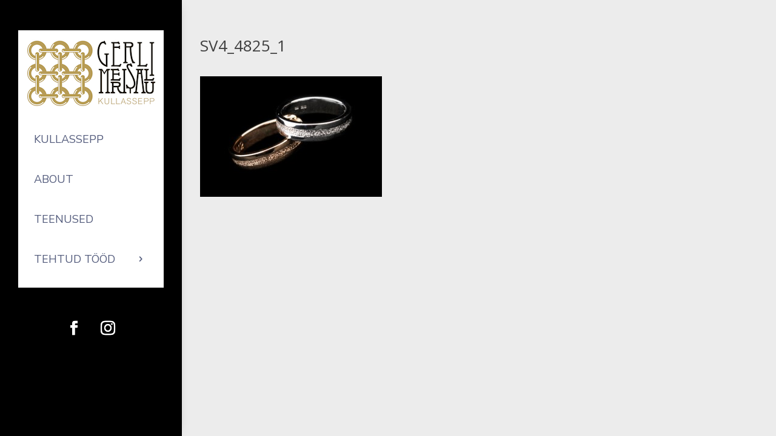

--- FILE ---
content_type: text/html; charset=utf-8
request_url: https://www.google.com/recaptcha/api2/anchor?ar=1&k=6LfA4osUAAAAAKBmCtGF1flNNfjn8Yqd4qanbVIk&co=aHR0cHM6Ly9nZXJsaW1lcmlzYWx1LmVlOjQ0Mw..&hl=en&v=N67nZn4AqZkNcbeMu4prBgzg&size=invisible&anchor-ms=20000&execute-ms=30000&cb=nnono34abrsn
body_size: 48839
content:
<!DOCTYPE HTML><html dir="ltr" lang="en"><head><meta http-equiv="Content-Type" content="text/html; charset=UTF-8">
<meta http-equiv="X-UA-Compatible" content="IE=edge">
<title>reCAPTCHA</title>
<style type="text/css">
/* cyrillic-ext */
@font-face {
  font-family: 'Roboto';
  font-style: normal;
  font-weight: 400;
  font-stretch: 100%;
  src: url(//fonts.gstatic.com/s/roboto/v48/KFO7CnqEu92Fr1ME7kSn66aGLdTylUAMa3GUBHMdazTgWw.woff2) format('woff2');
  unicode-range: U+0460-052F, U+1C80-1C8A, U+20B4, U+2DE0-2DFF, U+A640-A69F, U+FE2E-FE2F;
}
/* cyrillic */
@font-face {
  font-family: 'Roboto';
  font-style: normal;
  font-weight: 400;
  font-stretch: 100%;
  src: url(//fonts.gstatic.com/s/roboto/v48/KFO7CnqEu92Fr1ME7kSn66aGLdTylUAMa3iUBHMdazTgWw.woff2) format('woff2');
  unicode-range: U+0301, U+0400-045F, U+0490-0491, U+04B0-04B1, U+2116;
}
/* greek-ext */
@font-face {
  font-family: 'Roboto';
  font-style: normal;
  font-weight: 400;
  font-stretch: 100%;
  src: url(//fonts.gstatic.com/s/roboto/v48/KFO7CnqEu92Fr1ME7kSn66aGLdTylUAMa3CUBHMdazTgWw.woff2) format('woff2');
  unicode-range: U+1F00-1FFF;
}
/* greek */
@font-face {
  font-family: 'Roboto';
  font-style: normal;
  font-weight: 400;
  font-stretch: 100%;
  src: url(//fonts.gstatic.com/s/roboto/v48/KFO7CnqEu92Fr1ME7kSn66aGLdTylUAMa3-UBHMdazTgWw.woff2) format('woff2');
  unicode-range: U+0370-0377, U+037A-037F, U+0384-038A, U+038C, U+038E-03A1, U+03A3-03FF;
}
/* math */
@font-face {
  font-family: 'Roboto';
  font-style: normal;
  font-weight: 400;
  font-stretch: 100%;
  src: url(//fonts.gstatic.com/s/roboto/v48/KFO7CnqEu92Fr1ME7kSn66aGLdTylUAMawCUBHMdazTgWw.woff2) format('woff2');
  unicode-range: U+0302-0303, U+0305, U+0307-0308, U+0310, U+0312, U+0315, U+031A, U+0326-0327, U+032C, U+032F-0330, U+0332-0333, U+0338, U+033A, U+0346, U+034D, U+0391-03A1, U+03A3-03A9, U+03B1-03C9, U+03D1, U+03D5-03D6, U+03F0-03F1, U+03F4-03F5, U+2016-2017, U+2034-2038, U+203C, U+2040, U+2043, U+2047, U+2050, U+2057, U+205F, U+2070-2071, U+2074-208E, U+2090-209C, U+20D0-20DC, U+20E1, U+20E5-20EF, U+2100-2112, U+2114-2115, U+2117-2121, U+2123-214F, U+2190, U+2192, U+2194-21AE, U+21B0-21E5, U+21F1-21F2, U+21F4-2211, U+2213-2214, U+2216-22FF, U+2308-230B, U+2310, U+2319, U+231C-2321, U+2336-237A, U+237C, U+2395, U+239B-23B7, U+23D0, U+23DC-23E1, U+2474-2475, U+25AF, U+25B3, U+25B7, U+25BD, U+25C1, U+25CA, U+25CC, U+25FB, U+266D-266F, U+27C0-27FF, U+2900-2AFF, U+2B0E-2B11, U+2B30-2B4C, U+2BFE, U+3030, U+FF5B, U+FF5D, U+1D400-1D7FF, U+1EE00-1EEFF;
}
/* symbols */
@font-face {
  font-family: 'Roboto';
  font-style: normal;
  font-weight: 400;
  font-stretch: 100%;
  src: url(//fonts.gstatic.com/s/roboto/v48/KFO7CnqEu92Fr1ME7kSn66aGLdTylUAMaxKUBHMdazTgWw.woff2) format('woff2');
  unicode-range: U+0001-000C, U+000E-001F, U+007F-009F, U+20DD-20E0, U+20E2-20E4, U+2150-218F, U+2190, U+2192, U+2194-2199, U+21AF, U+21E6-21F0, U+21F3, U+2218-2219, U+2299, U+22C4-22C6, U+2300-243F, U+2440-244A, U+2460-24FF, U+25A0-27BF, U+2800-28FF, U+2921-2922, U+2981, U+29BF, U+29EB, U+2B00-2BFF, U+4DC0-4DFF, U+FFF9-FFFB, U+10140-1018E, U+10190-1019C, U+101A0, U+101D0-101FD, U+102E0-102FB, U+10E60-10E7E, U+1D2C0-1D2D3, U+1D2E0-1D37F, U+1F000-1F0FF, U+1F100-1F1AD, U+1F1E6-1F1FF, U+1F30D-1F30F, U+1F315, U+1F31C, U+1F31E, U+1F320-1F32C, U+1F336, U+1F378, U+1F37D, U+1F382, U+1F393-1F39F, U+1F3A7-1F3A8, U+1F3AC-1F3AF, U+1F3C2, U+1F3C4-1F3C6, U+1F3CA-1F3CE, U+1F3D4-1F3E0, U+1F3ED, U+1F3F1-1F3F3, U+1F3F5-1F3F7, U+1F408, U+1F415, U+1F41F, U+1F426, U+1F43F, U+1F441-1F442, U+1F444, U+1F446-1F449, U+1F44C-1F44E, U+1F453, U+1F46A, U+1F47D, U+1F4A3, U+1F4B0, U+1F4B3, U+1F4B9, U+1F4BB, U+1F4BF, U+1F4C8-1F4CB, U+1F4D6, U+1F4DA, U+1F4DF, U+1F4E3-1F4E6, U+1F4EA-1F4ED, U+1F4F7, U+1F4F9-1F4FB, U+1F4FD-1F4FE, U+1F503, U+1F507-1F50B, U+1F50D, U+1F512-1F513, U+1F53E-1F54A, U+1F54F-1F5FA, U+1F610, U+1F650-1F67F, U+1F687, U+1F68D, U+1F691, U+1F694, U+1F698, U+1F6AD, U+1F6B2, U+1F6B9-1F6BA, U+1F6BC, U+1F6C6-1F6CF, U+1F6D3-1F6D7, U+1F6E0-1F6EA, U+1F6F0-1F6F3, U+1F6F7-1F6FC, U+1F700-1F7FF, U+1F800-1F80B, U+1F810-1F847, U+1F850-1F859, U+1F860-1F887, U+1F890-1F8AD, U+1F8B0-1F8BB, U+1F8C0-1F8C1, U+1F900-1F90B, U+1F93B, U+1F946, U+1F984, U+1F996, U+1F9E9, U+1FA00-1FA6F, U+1FA70-1FA7C, U+1FA80-1FA89, U+1FA8F-1FAC6, U+1FACE-1FADC, U+1FADF-1FAE9, U+1FAF0-1FAF8, U+1FB00-1FBFF;
}
/* vietnamese */
@font-face {
  font-family: 'Roboto';
  font-style: normal;
  font-weight: 400;
  font-stretch: 100%;
  src: url(//fonts.gstatic.com/s/roboto/v48/KFO7CnqEu92Fr1ME7kSn66aGLdTylUAMa3OUBHMdazTgWw.woff2) format('woff2');
  unicode-range: U+0102-0103, U+0110-0111, U+0128-0129, U+0168-0169, U+01A0-01A1, U+01AF-01B0, U+0300-0301, U+0303-0304, U+0308-0309, U+0323, U+0329, U+1EA0-1EF9, U+20AB;
}
/* latin-ext */
@font-face {
  font-family: 'Roboto';
  font-style: normal;
  font-weight: 400;
  font-stretch: 100%;
  src: url(//fonts.gstatic.com/s/roboto/v48/KFO7CnqEu92Fr1ME7kSn66aGLdTylUAMa3KUBHMdazTgWw.woff2) format('woff2');
  unicode-range: U+0100-02BA, U+02BD-02C5, U+02C7-02CC, U+02CE-02D7, U+02DD-02FF, U+0304, U+0308, U+0329, U+1D00-1DBF, U+1E00-1E9F, U+1EF2-1EFF, U+2020, U+20A0-20AB, U+20AD-20C0, U+2113, U+2C60-2C7F, U+A720-A7FF;
}
/* latin */
@font-face {
  font-family: 'Roboto';
  font-style: normal;
  font-weight: 400;
  font-stretch: 100%;
  src: url(//fonts.gstatic.com/s/roboto/v48/KFO7CnqEu92Fr1ME7kSn66aGLdTylUAMa3yUBHMdazQ.woff2) format('woff2');
  unicode-range: U+0000-00FF, U+0131, U+0152-0153, U+02BB-02BC, U+02C6, U+02DA, U+02DC, U+0304, U+0308, U+0329, U+2000-206F, U+20AC, U+2122, U+2191, U+2193, U+2212, U+2215, U+FEFF, U+FFFD;
}
/* cyrillic-ext */
@font-face {
  font-family: 'Roboto';
  font-style: normal;
  font-weight: 500;
  font-stretch: 100%;
  src: url(//fonts.gstatic.com/s/roboto/v48/KFO7CnqEu92Fr1ME7kSn66aGLdTylUAMa3GUBHMdazTgWw.woff2) format('woff2');
  unicode-range: U+0460-052F, U+1C80-1C8A, U+20B4, U+2DE0-2DFF, U+A640-A69F, U+FE2E-FE2F;
}
/* cyrillic */
@font-face {
  font-family: 'Roboto';
  font-style: normal;
  font-weight: 500;
  font-stretch: 100%;
  src: url(//fonts.gstatic.com/s/roboto/v48/KFO7CnqEu92Fr1ME7kSn66aGLdTylUAMa3iUBHMdazTgWw.woff2) format('woff2');
  unicode-range: U+0301, U+0400-045F, U+0490-0491, U+04B0-04B1, U+2116;
}
/* greek-ext */
@font-face {
  font-family: 'Roboto';
  font-style: normal;
  font-weight: 500;
  font-stretch: 100%;
  src: url(//fonts.gstatic.com/s/roboto/v48/KFO7CnqEu92Fr1ME7kSn66aGLdTylUAMa3CUBHMdazTgWw.woff2) format('woff2');
  unicode-range: U+1F00-1FFF;
}
/* greek */
@font-face {
  font-family: 'Roboto';
  font-style: normal;
  font-weight: 500;
  font-stretch: 100%;
  src: url(//fonts.gstatic.com/s/roboto/v48/KFO7CnqEu92Fr1ME7kSn66aGLdTylUAMa3-UBHMdazTgWw.woff2) format('woff2');
  unicode-range: U+0370-0377, U+037A-037F, U+0384-038A, U+038C, U+038E-03A1, U+03A3-03FF;
}
/* math */
@font-face {
  font-family: 'Roboto';
  font-style: normal;
  font-weight: 500;
  font-stretch: 100%;
  src: url(//fonts.gstatic.com/s/roboto/v48/KFO7CnqEu92Fr1ME7kSn66aGLdTylUAMawCUBHMdazTgWw.woff2) format('woff2');
  unicode-range: U+0302-0303, U+0305, U+0307-0308, U+0310, U+0312, U+0315, U+031A, U+0326-0327, U+032C, U+032F-0330, U+0332-0333, U+0338, U+033A, U+0346, U+034D, U+0391-03A1, U+03A3-03A9, U+03B1-03C9, U+03D1, U+03D5-03D6, U+03F0-03F1, U+03F4-03F5, U+2016-2017, U+2034-2038, U+203C, U+2040, U+2043, U+2047, U+2050, U+2057, U+205F, U+2070-2071, U+2074-208E, U+2090-209C, U+20D0-20DC, U+20E1, U+20E5-20EF, U+2100-2112, U+2114-2115, U+2117-2121, U+2123-214F, U+2190, U+2192, U+2194-21AE, U+21B0-21E5, U+21F1-21F2, U+21F4-2211, U+2213-2214, U+2216-22FF, U+2308-230B, U+2310, U+2319, U+231C-2321, U+2336-237A, U+237C, U+2395, U+239B-23B7, U+23D0, U+23DC-23E1, U+2474-2475, U+25AF, U+25B3, U+25B7, U+25BD, U+25C1, U+25CA, U+25CC, U+25FB, U+266D-266F, U+27C0-27FF, U+2900-2AFF, U+2B0E-2B11, U+2B30-2B4C, U+2BFE, U+3030, U+FF5B, U+FF5D, U+1D400-1D7FF, U+1EE00-1EEFF;
}
/* symbols */
@font-face {
  font-family: 'Roboto';
  font-style: normal;
  font-weight: 500;
  font-stretch: 100%;
  src: url(//fonts.gstatic.com/s/roboto/v48/KFO7CnqEu92Fr1ME7kSn66aGLdTylUAMaxKUBHMdazTgWw.woff2) format('woff2');
  unicode-range: U+0001-000C, U+000E-001F, U+007F-009F, U+20DD-20E0, U+20E2-20E4, U+2150-218F, U+2190, U+2192, U+2194-2199, U+21AF, U+21E6-21F0, U+21F3, U+2218-2219, U+2299, U+22C4-22C6, U+2300-243F, U+2440-244A, U+2460-24FF, U+25A0-27BF, U+2800-28FF, U+2921-2922, U+2981, U+29BF, U+29EB, U+2B00-2BFF, U+4DC0-4DFF, U+FFF9-FFFB, U+10140-1018E, U+10190-1019C, U+101A0, U+101D0-101FD, U+102E0-102FB, U+10E60-10E7E, U+1D2C0-1D2D3, U+1D2E0-1D37F, U+1F000-1F0FF, U+1F100-1F1AD, U+1F1E6-1F1FF, U+1F30D-1F30F, U+1F315, U+1F31C, U+1F31E, U+1F320-1F32C, U+1F336, U+1F378, U+1F37D, U+1F382, U+1F393-1F39F, U+1F3A7-1F3A8, U+1F3AC-1F3AF, U+1F3C2, U+1F3C4-1F3C6, U+1F3CA-1F3CE, U+1F3D4-1F3E0, U+1F3ED, U+1F3F1-1F3F3, U+1F3F5-1F3F7, U+1F408, U+1F415, U+1F41F, U+1F426, U+1F43F, U+1F441-1F442, U+1F444, U+1F446-1F449, U+1F44C-1F44E, U+1F453, U+1F46A, U+1F47D, U+1F4A3, U+1F4B0, U+1F4B3, U+1F4B9, U+1F4BB, U+1F4BF, U+1F4C8-1F4CB, U+1F4D6, U+1F4DA, U+1F4DF, U+1F4E3-1F4E6, U+1F4EA-1F4ED, U+1F4F7, U+1F4F9-1F4FB, U+1F4FD-1F4FE, U+1F503, U+1F507-1F50B, U+1F50D, U+1F512-1F513, U+1F53E-1F54A, U+1F54F-1F5FA, U+1F610, U+1F650-1F67F, U+1F687, U+1F68D, U+1F691, U+1F694, U+1F698, U+1F6AD, U+1F6B2, U+1F6B9-1F6BA, U+1F6BC, U+1F6C6-1F6CF, U+1F6D3-1F6D7, U+1F6E0-1F6EA, U+1F6F0-1F6F3, U+1F6F7-1F6FC, U+1F700-1F7FF, U+1F800-1F80B, U+1F810-1F847, U+1F850-1F859, U+1F860-1F887, U+1F890-1F8AD, U+1F8B0-1F8BB, U+1F8C0-1F8C1, U+1F900-1F90B, U+1F93B, U+1F946, U+1F984, U+1F996, U+1F9E9, U+1FA00-1FA6F, U+1FA70-1FA7C, U+1FA80-1FA89, U+1FA8F-1FAC6, U+1FACE-1FADC, U+1FADF-1FAE9, U+1FAF0-1FAF8, U+1FB00-1FBFF;
}
/* vietnamese */
@font-face {
  font-family: 'Roboto';
  font-style: normal;
  font-weight: 500;
  font-stretch: 100%;
  src: url(//fonts.gstatic.com/s/roboto/v48/KFO7CnqEu92Fr1ME7kSn66aGLdTylUAMa3OUBHMdazTgWw.woff2) format('woff2');
  unicode-range: U+0102-0103, U+0110-0111, U+0128-0129, U+0168-0169, U+01A0-01A1, U+01AF-01B0, U+0300-0301, U+0303-0304, U+0308-0309, U+0323, U+0329, U+1EA0-1EF9, U+20AB;
}
/* latin-ext */
@font-face {
  font-family: 'Roboto';
  font-style: normal;
  font-weight: 500;
  font-stretch: 100%;
  src: url(//fonts.gstatic.com/s/roboto/v48/KFO7CnqEu92Fr1ME7kSn66aGLdTylUAMa3KUBHMdazTgWw.woff2) format('woff2');
  unicode-range: U+0100-02BA, U+02BD-02C5, U+02C7-02CC, U+02CE-02D7, U+02DD-02FF, U+0304, U+0308, U+0329, U+1D00-1DBF, U+1E00-1E9F, U+1EF2-1EFF, U+2020, U+20A0-20AB, U+20AD-20C0, U+2113, U+2C60-2C7F, U+A720-A7FF;
}
/* latin */
@font-face {
  font-family: 'Roboto';
  font-style: normal;
  font-weight: 500;
  font-stretch: 100%;
  src: url(//fonts.gstatic.com/s/roboto/v48/KFO7CnqEu92Fr1ME7kSn66aGLdTylUAMa3yUBHMdazQ.woff2) format('woff2');
  unicode-range: U+0000-00FF, U+0131, U+0152-0153, U+02BB-02BC, U+02C6, U+02DA, U+02DC, U+0304, U+0308, U+0329, U+2000-206F, U+20AC, U+2122, U+2191, U+2193, U+2212, U+2215, U+FEFF, U+FFFD;
}
/* cyrillic-ext */
@font-face {
  font-family: 'Roboto';
  font-style: normal;
  font-weight: 900;
  font-stretch: 100%;
  src: url(//fonts.gstatic.com/s/roboto/v48/KFO7CnqEu92Fr1ME7kSn66aGLdTylUAMa3GUBHMdazTgWw.woff2) format('woff2');
  unicode-range: U+0460-052F, U+1C80-1C8A, U+20B4, U+2DE0-2DFF, U+A640-A69F, U+FE2E-FE2F;
}
/* cyrillic */
@font-face {
  font-family: 'Roboto';
  font-style: normal;
  font-weight: 900;
  font-stretch: 100%;
  src: url(//fonts.gstatic.com/s/roboto/v48/KFO7CnqEu92Fr1ME7kSn66aGLdTylUAMa3iUBHMdazTgWw.woff2) format('woff2');
  unicode-range: U+0301, U+0400-045F, U+0490-0491, U+04B0-04B1, U+2116;
}
/* greek-ext */
@font-face {
  font-family: 'Roboto';
  font-style: normal;
  font-weight: 900;
  font-stretch: 100%;
  src: url(//fonts.gstatic.com/s/roboto/v48/KFO7CnqEu92Fr1ME7kSn66aGLdTylUAMa3CUBHMdazTgWw.woff2) format('woff2');
  unicode-range: U+1F00-1FFF;
}
/* greek */
@font-face {
  font-family: 'Roboto';
  font-style: normal;
  font-weight: 900;
  font-stretch: 100%;
  src: url(//fonts.gstatic.com/s/roboto/v48/KFO7CnqEu92Fr1ME7kSn66aGLdTylUAMa3-UBHMdazTgWw.woff2) format('woff2');
  unicode-range: U+0370-0377, U+037A-037F, U+0384-038A, U+038C, U+038E-03A1, U+03A3-03FF;
}
/* math */
@font-face {
  font-family: 'Roboto';
  font-style: normal;
  font-weight: 900;
  font-stretch: 100%;
  src: url(//fonts.gstatic.com/s/roboto/v48/KFO7CnqEu92Fr1ME7kSn66aGLdTylUAMawCUBHMdazTgWw.woff2) format('woff2');
  unicode-range: U+0302-0303, U+0305, U+0307-0308, U+0310, U+0312, U+0315, U+031A, U+0326-0327, U+032C, U+032F-0330, U+0332-0333, U+0338, U+033A, U+0346, U+034D, U+0391-03A1, U+03A3-03A9, U+03B1-03C9, U+03D1, U+03D5-03D6, U+03F0-03F1, U+03F4-03F5, U+2016-2017, U+2034-2038, U+203C, U+2040, U+2043, U+2047, U+2050, U+2057, U+205F, U+2070-2071, U+2074-208E, U+2090-209C, U+20D0-20DC, U+20E1, U+20E5-20EF, U+2100-2112, U+2114-2115, U+2117-2121, U+2123-214F, U+2190, U+2192, U+2194-21AE, U+21B0-21E5, U+21F1-21F2, U+21F4-2211, U+2213-2214, U+2216-22FF, U+2308-230B, U+2310, U+2319, U+231C-2321, U+2336-237A, U+237C, U+2395, U+239B-23B7, U+23D0, U+23DC-23E1, U+2474-2475, U+25AF, U+25B3, U+25B7, U+25BD, U+25C1, U+25CA, U+25CC, U+25FB, U+266D-266F, U+27C0-27FF, U+2900-2AFF, U+2B0E-2B11, U+2B30-2B4C, U+2BFE, U+3030, U+FF5B, U+FF5D, U+1D400-1D7FF, U+1EE00-1EEFF;
}
/* symbols */
@font-face {
  font-family: 'Roboto';
  font-style: normal;
  font-weight: 900;
  font-stretch: 100%;
  src: url(//fonts.gstatic.com/s/roboto/v48/KFO7CnqEu92Fr1ME7kSn66aGLdTylUAMaxKUBHMdazTgWw.woff2) format('woff2');
  unicode-range: U+0001-000C, U+000E-001F, U+007F-009F, U+20DD-20E0, U+20E2-20E4, U+2150-218F, U+2190, U+2192, U+2194-2199, U+21AF, U+21E6-21F0, U+21F3, U+2218-2219, U+2299, U+22C4-22C6, U+2300-243F, U+2440-244A, U+2460-24FF, U+25A0-27BF, U+2800-28FF, U+2921-2922, U+2981, U+29BF, U+29EB, U+2B00-2BFF, U+4DC0-4DFF, U+FFF9-FFFB, U+10140-1018E, U+10190-1019C, U+101A0, U+101D0-101FD, U+102E0-102FB, U+10E60-10E7E, U+1D2C0-1D2D3, U+1D2E0-1D37F, U+1F000-1F0FF, U+1F100-1F1AD, U+1F1E6-1F1FF, U+1F30D-1F30F, U+1F315, U+1F31C, U+1F31E, U+1F320-1F32C, U+1F336, U+1F378, U+1F37D, U+1F382, U+1F393-1F39F, U+1F3A7-1F3A8, U+1F3AC-1F3AF, U+1F3C2, U+1F3C4-1F3C6, U+1F3CA-1F3CE, U+1F3D4-1F3E0, U+1F3ED, U+1F3F1-1F3F3, U+1F3F5-1F3F7, U+1F408, U+1F415, U+1F41F, U+1F426, U+1F43F, U+1F441-1F442, U+1F444, U+1F446-1F449, U+1F44C-1F44E, U+1F453, U+1F46A, U+1F47D, U+1F4A3, U+1F4B0, U+1F4B3, U+1F4B9, U+1F4BB, U+1F4BF, U+1F4C8-1F4CB, U+1F4D6, U+1F4DA, U+1F4DF, U+1F4E3-1F4E6, U+1F4EA-1F4ED, U+1F4F7, U+1F4F9-1F4FB, U+1F4FD-1F4FE, U+1F503, U+1F507-1F50B, U+1F50D, U+1F512-1F513, U+1F53E-1F54A, U+1F54F-1F5FA, U+1F610, U+1F650-1F67F, U+1F687, U+1F68D, U+1F691, U+1F694, U+1F698, U+1F6AD, U+1F6B2, U+1F6B9-1F6BA, U+1F6BC, U+1F6C6-1F6CF, U+1F6D3-1F6D7, U+1F6E0-1F6EA, U+1F6F0-1F6F3, U+1F6F7-1F6FC, U+1F700-1F7FF, U+1F800-1F80B, U+1F810-1F847, U+1F850-1F859, U+1F860-1F887, U+1F890-1F8AD, U+1F8B0-1F8BB, U+1F8C0-1F8C1, U+1F900-1F90B, U+1F93B, U+1F946, U+1F984, U+1F996, U+1F9E9, U+1FA00-1FA6F, U+1FA70-1FA7C, U+1FA80-1FA89, U+1FA8F-1FAC6, U+1FACE-1FADC, U+1FADF-1FAE9, U+1FAF0-1FAF8, U+1FB00-1FBFF;
}
/* vietnamese */
@font-face {
  font-family: 'Roboto';
  font-style: normal;
  font-weight: 900;
  font-stretch: 100%;
  src: url(//fonts.gstatic.com/s/roboto/v48/KFO7CnqEu92Fr1ME7kSn66aGLdTylUAMa3OUBHMdazTgWw.woff2) format('woff2');
  unicode-range: U+0102-0103, U+0110-0111, U+0128-0129, U+0168-0169, U+01A0-01A1, U+01AF-01B0, U+0300-0301, U+0303-0304, U+0308-0309, U+0323, U+0329, U+1EA0-1EF9, U+20AB;
}
/* latin-ext */
@font-face {
  font-family: 'Roboto';
  font-style: normal;
  font-weight: 900;
  font-stretch: 100%;
  src: url(//fonts.gstatic.com/s/roboto/v48/KFO7CnqEu92Fr1ME7kSn66aGLdTylUAMa3KUBHMdazTgWw.woff2) format('woff2');
  unicode-range: U+0100-02BA, U+02BD-02C5, U+02C7-02CC, U+02CE-02D7, U+02DD-02FF, U+0304, U+0308, U+0329, U+1D00-1DBF, U+1E00-1E9F, U+1EF2-1EFF, U+2020, U+20A0-20AB, U+20AD-20C0, U+2113, U+2C60-2C7F, U+A720-A7FF;
}
/* latin */
@font-face {
  font-family: 'Roboto';
  font-style: normal;
  font-weight: 900;
  font-stretch: 100%;
  src: url(//fonts.gstatic.com/s/roboto/v48/KFO7CnqEu92Fr1ME7kSn66aGLdTylUAMa3yUBHMdazQ.woff2) format('woff2');
  unicode-range: U+0000-00FF, U+0131, U+0152-0153, U+02BB-02BC, U+02C6, U+02DA, U+02DC, U+0304, U+0308, U+0329, U+2000-206F, U+20AC, U+2122, U+2191, U+2193, U+2212, U+2215, U+FEFF, U+FFFD;
}

</style>
<link rel="stylesheet" type="text/css" href="https://www.gstatic.com/recaptcha/releases/N67nZn4AqZkNcbeMu4prBgzg/styles__ltr.css">
<script nonce="dPRjRSfohcTdsHyii3rRCA" type="text/javascript">window['__recaptcha_api'] = 'https://www.google.com/recaptcha/api2/';</script>
<script type="text/javascript" src="https://www.gstatic.com/recaptcha/releases/N67nZn4AqZkNcbeMu4prBgzg/recaptcha__en.js" nonce="dPRjRSfohcTdsHyii3rRCA">
      
    </script></head>
<body><div id="rc-anchor-alert" class="rc-anchor-alert"></div>
<input type="hidden" id="recaptcha-token" value="[base64]">
<script type="text/javascript" nonce="dPRjRSfohcTdsHyii3rRCA">
      recaptcha.anchor.Main.init("[\x22ainput\x22,[\x22bgdata\x22,\x22\x22,\[base64]/[base64]/[base64]/ZyhXLGgpOnEoW04sMjEsbF0sVywwKSxoKSxmYWxzZSxmYWxzZSl9Y2F0Y2goayl7RygzNTgsVyk/[base64]/[base64]/[base64]/[base64]/[base64]/[base64]/[base64]/bmV3IEJbT10oRFswXSk6dz09Mj9uZXcgQltPXShEWzBdLERbMV0pOnc9PTM/bmV3IEJbT10oRFswXSxEWzFdLERbMl0pOnc9PTQ/[base64]/[base64]/[base64]/[base64]/[base64]\\u003d\x22,\[base64]\x22,\x22woo/w70uBFhqADptXVxEw6h1wpzCo8KcwpbCqC/[base64]/wrzDlx4DcSB4wqvDm8ORwqtow7TDnmzCmRbDin8mwrDCu0PDmQTCi3kEw5UaB01AwqDDtDXCvcOjw6bCqDDDhsO1HsOyEsKLw7cccWkRw7lhwrs8VRzDhU3Ck1/DqQvCriDCh8KlNMOIw7Yowo7DnkvDscKiwr1IwqXDvsOcBkZWAMOKMcKewpc+wpQPw5YwHVXDgyTDrMOSUAjCm8OgbUZyw6VjUMKdw7Anw65PZEQcw5bDhx7DsgfDo8OVFMOfHWjDog18VMKgw7LDiMOjworChitmHjrDuWDCnsOcw4/[base64]/CriN+wpojXDB8B8KXGEHDk1QDX3TDjMKhwo3DjsKyQDjDjMOXw7Q7OcKVw4vDkcO6w6nCl8K3asOywphuw7MdwoPClMK2wrDDl8K9wrPDmcK0wr/CgUtQHwLCgcO0bMKzKnZDwpJywrTCmsKJw4jDuDLCgsKTwo7DsxtCIHcRJmHClVPDjsOpw5N8woQUDcKNwoXCpsOew5ssw7Zlw54UwqZQwrxoL8O+GMKrKMOATcKSw6UfDMOGXcO/wr3DgRbCuMOJA1XChcOww5dewoV+UXhSTSfDvGVTwo3CqMOmZVMQwpnCgCPDiAgNfMK1TV97UgEAO8KNQVdqNcOLMMOTZ3jDn8OdYkXDiMK/[base64]/w4IKw6JeFi3Ds8Obw7XDnSxrwqHCuBrDtcK1CGhaw7BbCMOQw4NbMMOCUcK7VsKZwr/[base64]/DvMKAwrtQDzDCgVJMw6ZUw6DDl10mw4QXb1BwRmPCkgo+WMKFEMKWwrVtb8K6wqLCrsKdwp4SGyrCmsKRw7PDqcKVBMKVIz09KHUnw7daw6EUwrh6w6nCqkLCkcKNw7g9wpt1A8OLPj7CsTd3wrfCjMOkwrPCoi/Cn34occK2XcKRJcO/N8KuMlTCnCcYO3EaZH/DnDdowpfCnMOMYMK7w6goXsOfNMKNO8KfTHw0QRxjES3DtGQiw6Mrw6HDgAZsT8KIwo7CpMKVG8Kvw5p2BVAqPMOhworCgU7DuTTCqcOvZldtwr8TwoBiSsKzehXCpcOTw77DgTjCuUNJw7jDkULDjT/CnBlXwq7DsMOjwq9cw7YURcKxN3nClcKbH8Ovw4zDlCkDwovCpMKdUjw+CsKyIn4sE8OweUbChMKbwp/Dvjh+ahtdw4zCkMO7wpcywp3DhQnCnzBrwq/DvBVQw6sqVD92S3vCnMOswo7ClcOtwqEoMnPCt3tBwq41BsKjRsKTwqnCvQQjczzCuEDDulsGw48Lw4/DjiNAVm13JcKqw79mw7ZUwoc6w5jDkRLCjQXCosKUwonDiz4KQMKowrvDkD0iasOIw6DDoMK7w6TDhF3Cl3VLfsOrA8KBK8Krw7LDtcK6IyxawpjCsMONVmgJN8K3GwfCiE4zwqlYdHpuW8OPZm/[base64]/Y8OIw4lQMmPDqGdNMzRqw5oDw6IgUsKifMOIwqrDmiDCgWlWX3bCu2bDo8KhGMKwYhg4w68peTnCgWVIwrwaw4jDgsKdM07Ck0/DosKpTcOWTsOrw6Q7d8OVOsKjXVHDoW11DMOXwp3CtSMMwo/[base64]/DkMKEW8OpwrPCmsOTw7DChcKyw6R5wowEwoN8WAjChAzDhlYRVcKtcMKJe8KGw6/[base64]/H8KAwo97wrTDmDPDlcOlTcO8WhDDr8KHcMKiw7QXXTUQA0RpTcOwf3zCqcO/[base64]/DqsKUHWANwpUZwppAdMOAw7FrRlHDnhN+wrNcZ8O+W2XDoRDCqjbDk1dFBMKDPcKNbsK0CcOZasO/w4YDPSkoNTrClsORZjPDuMKFw5fDp0zCusOkw6VcYQLDqE3CmlJ8w5ABe8KTY8Orwr5iD30cSMOVwqdVCsKLXx3DqgzDohEGDioyYMK2woV9f8K/wplSwrR3w5XCl0hrwq5BQRHDrcOXc8OcICLDuFVlBUzDk0PCp8OsX8O7GhQoc1nDlcOlwq3DrwHCvhZhw7nDoTnCj8OOw4rDn8OLS8OXw5bDk8O5EBwrYsK7w5TDnx56wqrDgB7Dj8OkEQPCt30XCngmw6TDqF3CpMK9wrbDrExJwqwcw5Nnwok/X0HDkTrDpMKcw5jCqMK8QMKkcmVmfWrCmsKTHgzDulQLw5jCn35Kw7MsF0A6eyVLw6HCncKKJwAHwpbClGZpw5AAwrvDkMOce3LDvMKwwoLChmXDkx1AwpPCkcKdDMKZwrzCu8Ovw7hawrJedMOHJsKmE8KbwoHClcKlw7DDqUTCix3DrcKxYMKgw6/CkMKpe8OOwoAjZBLCmD3DhEZNwpXCpEwhwrLDm8KUCMOwUcKQBjfDjzfCiMO7S8O9wrddw6zCscKLwrDDox0MOcOLU2zCiW3DjEfCgGbCuXknwqlAA8KVw7nCmsKXwp5LO1HCpUsbaFzDiMK9e8KmfGgfw7MgAMO8LsOww4zDjsKpCw/DvsKiworDt3c7wr7Cp8OYM8OBVMOyBT/CtcODSMOnbE4tw70IwrnCt8KhIMOmFsKawoXDpQfClksYw57DpxjDkwliwozCqiALw78QcGgYw7IRw48KXG/DvU3Cs8O9w6zCuDjChcKqLsOtLUxuT8K6P8OGw6TCsXzCncKMM8KoLhnDg8K6wpnDpsKkLA/CtMOIU8K/wp8bwoTDmcONw4bCocOrahrDmUHCn8KCw60Dw4LCnsKfJxQlI2tgwpvCiGBlBQrCqFUwwpXDhcO6w5cXEMKXw6tDwox7wrQTTArDkcO1wphMW8Kzwqk9RMKcwpxhwrnChD86JMKKwr3CqMOQw55cw6/CuxjDl1leLxY1fFTDqMO0wpV7ARwjw7vCjcOFw6jCjzjDmsKnBzAdwq7Dhk0xNsKZwp/[base64]/[base64]/CkcKgGB7DpsOnwrXDiRhiCnnCvsK2woVMXcKZwrwgwqAKDsOxawoHa8ODw7lJSnB+wpltb8OxwoUiwpR1IcOZRDDCjsOjw4sRw5fCkMOgBMKcwoRIDcKkFUPDn1zCmkLCvXRYw6ApAQF9KD/Dv18uFsKrw4NkwoHChcOPw6nCvFUVJcOaSsOvV1RXJ8OJwp0awoLCtGN7wpAuwpNuw4XChB0ON0h1HcKVwq/DjDXCu8OCwr3CjDDCm3bDoEJYwp/Dgz1WwoPDv2ZbMMOTRFc2DMOoBsKCB3/DlMKHCsKVwqfCi8KCZiBBwpcLXUhRwqVow5rCj8KRw7/Clx7CvcKsw4VXU8KATkXCmcOra3lkw6TCrFnCo8KSOsKAWQdXODvDoMO6w4HDmmPCgCrDjsOKw6gUM8O3wrfCujnDjB8Vw51eOsK2w6XDp8KTw5TCu8OnVA3DocKcAD/CojdRHMKlw58oLUFALzkiwppnw70FbEg5wrfDvMOEaHTCs3wdR8OXZVzDoMOzXcOawoceRnrDucK5ZmPCocK+O1U7WcO3NsKHSsOpw77Du8OWw5l6I8ORWsKUwp4IJkzDksKJK1LCrSV+wpUow6JuFnvCjGF0w4YuNS3Dqj/[base64]/[base64]/DgF4Nw4vDtl5Gw4t6w7nDgMO4G1/Dg8KYw5wNw4TCgy8XAAzCrmvCrcOxw77Cq8KkScKNw7psR8Ovw6zCisOBQxvDkg7CuG1awpPDuA3CosO8IQdYK2/CjMOAF8KgW1vDgATCpcKywoY1wpzDsC/DvGwuwrPDoHzDoy/[base64]/wps/w45Ow64SH2XDtlMMwpnCs2vDpcKGfsKSwr4UwpfCj8K2YMO0QsKhw59he03Dphx1PcKNUMOEFcK8wrUJdkDCnsOlb8KFw5nDosKGwqEjOhRyw4bClMKhLcOhwo0KXljDo1/CncOwdcOLK2Mnw4zDocKjw4E/QsOuwphYc8ORwpBGfcKMwppfdcK4ODxtw68Zw7bCh8Ocw5/CkcOrB8KEwo/DnA0Gw4vChVLCkcKsV8KJc8O7wqkTJMKEJMKzwq4lbsOIwqPDlcKeHxkrw5AnUsKVwoR7wo4nwr7DvDbCp1zCn8Kiwq7CgsKmwrTCihvClcKLw5fCncOCQcOBdG8vD0pSFFbDvFs7w77Cun/CosOpJAwKfsKSUA/CpiTClGHDs8KCHcKvSjPDtcKfaybCgMO3KMOzUkTCtXrCuAXCqj1+dsKRwodRw4rCvsK1w6nCrFbCh0xNVihJLypwQcKjWzAnw5TCssK3HjgGCMOdcRNkwqjCscOJw78ywpfDhTjCrn/Dh8OSLz7DuQsrTzVxfgttw4cAwo/DskbCocK2woHCrgBSwpPCnnlUw4DDjW8JGC7Cjj/[base64]/worDmFZuH8KeZMOtwoF/[base64]/DmEZ/JMOZwrHCmMOyEcK9KcKXw64DZMKew7x3JcORwr3DhmbCrMKQIAXCpsKrcMKlbcOaw5HDusOBMiPDq8Ouwp3Cp8OaacKjwqrDpcKdw652wotgOxUZw6VEY3MLd37Drn7DnMO2M8KBVsOAw48JJsOvEcOUw6pXwr/CnsKWw7bDqhDDh8OfUMK2QHVTIzHCrsOEOMOgw6TDj8KqwrJ6w5jDgTwCMFLCoyAtRXkEZWdAwq1kIMOjwpg1KyjChk7DncOpwrUOwqR0FMOULnXDjFQ3WsKGIzgHwojDtMO9R8KZBHN4w6YvAF/CicKWQiPDmjZ8wrHCpsKAw7MVw5PDhMK8ScO4dQLDqGXClMO5w5TCsGY+wrvDlsOOwoHDjzYmwrJiw7gpfMKTMcKowqPDh2hJw6QswrTDrQwwwojDjMK6by/Dp8O1OsOABBATIFfDjXFkwrnDjMO5VMORw7nCqcOTBhsAw7ZrwoY8W8OTAsKoOhQKPsOfVSZtw6JQF8K/wpnDjkkwZcKmXMOlEMKUw7wywo4bwpvDpsO2woXCvQEwHkjCssK3w4Mbw6AuHwfCiBzDtMORESjDosOdwr/CrsKhw6zDjRIWUkcyw5ZFwpDDssKlwocpCsOYw4rDrjpvwqbCt23DrRPDv8KOw7sPwoYMTWpewqhIBsK/wqMtR1XClBHDokBlw4FnwqNgD1bDmyDDocKPwrBFMsKewpPCmMOgNQgcw4IkSCQjw7A6DMKKw4ZUwqtIwpJwf8KoKsKswr5CFBBnF3vCgg92aU/DtcKBEcKXI8OWTcK6PmoIw6AmbgPDoFHCi8O/wpbDu8OEwr1rIE3CtMOcd03DtyJZORx4O8KfAsKyXsKsw7zCgxPDtMO6w6XDk24cNyR4w4DDn8ODMMO7QMKEw4AfwqTCocKRPsKdwrUjwqXDtBUEQCJWw63DkHgUOcOMw7onwrbDuMOdXG5UMMK0ZC3ChFTCr8OeFMKrZzvCt8OWw6PClyfCscOicQU/wqhtZSHDhlsDwr8jPMKawoo/AcKgWmLCjFp/w7osw6bDuj9uwphMe8Kacn/DpQ/CmXcJBFB/w6RpwrjChn9mwqplw6cifRTCs8O0MsKQwpTCtmx3fEVCQQPDvMO+w63DisKGw4xWZcK7TW59wojDpgxlw6HDgcKcETLDmMOlwoJaCkPCtARzw5MswofCsk4xasOVPVpnw5oaCMKZwokkwoMEecOFdsO6w4x1DRXDinfCucKHA8KBEMOJGMOLw5DCksKOwps/w7vDkRsLw5XDphLCr1Bhw4Q9DMKXKw/CjsOuwp7DhsOtS8KdV8KMMUA3w7ZKwo8lLsOJw6zDoWvDvCZ7LMK+BMKgwqTClMKvworCusOAwrrCr8KnVsKVJR07ccOjJ0PDp8KVw68Sam03EFPCmcKFw4fDg25Ywq0YwrUpThDCn8Omw7/Ch8KVwrleFcKcwo7DpHrDvsKFNRshwrnDoEcpF8Kuw6g+w5kSCMKBISlARVZJw7x+wpnChA0Uw7jCu8K0IkLDnMKLw7XDv8OSwoDCkMKpwqljwoN7w4fCti9Ew6/DnwgGw5nDlsK/wrFsw4bCkkMswrTCimfCt8KJwoBXw4ItccOOKSBIwqfDgzPCgHvDul7Dvg7Dv8KPNQRWwoIsw7jCrRrCvMONw5MEwrJqI8OgwpHCjsKfwqrCr2AlwoTDtcOoSA4Bw5/ClSZKc3tww5bCtFMWFljCiCfCmF7Cp8OJwoHDsEPDqlDDq8KcGndRwobDuMKSwoPDn8ORDMOAwo4JSzvDtx0uw4LDiVs1EcKzY8KjcCHCusOlKMORecKhwqJMw7HCkULCkMKnd8KjQ8OPw7sEdMOow7F+wqXDu8OZN0d2dsKHw5NPA8Kobm/CusO2wrJZPsOpw5fCskPCsSk6w6Yhw614KMObdsKHZlTDuUA/VcKiwobCjMKHw4PDr8OcwobDkhHCqkDCrsKIwq7Dm8Krw6/CmzTDucKmCsKnRkfDjcKlw7LDs8Kewq/[base64]/DjTHDrsKVHcOAwq1Iw6TDnsKjw4XDrU4AdsKXEcKxw6zCnsOZAxpPK0HDkngew4PCp39Cw47DukzCgEtAwoA2CkPCt8OVwpspw47DoUl9QsK4AcKWLsKdcQEEKMKra8Kbw6tuQibDhGfCksKnYHJAZAZJwp8EGsKfw79Aw5/CjGpew7/[base64]/DkcOfB8O5w4YdF1BmGhnCrMK4TwnDscKtGnQAw6fCqX1ZwpTDocOISMOmw7rCq8OxYUMDAMOSwpYpdMOwblwHOcO7w7bCl8Kcw6DCrcK6AMKqwpkuBMKvwp/[base64]/Du8KWwqdewrbDjMKWaMKHw5tbCMOCwqfCjxUbXcKAwoo0wqgawpHDgsKJwplMLcK7XsKEwonDux/CtFDCiGJmWXgAGV3Dh8KiNMOaWEEKDxPDgXZVJhszw5skRXvDoAcQACLDtSltwpotwp1cPMKVeMOUwrPCvsOSS8K5w4UFOBAAecOIwrHDn8OswoZ/wpQEw6zDpsO0TcOKwqRfUMKAwpFcw7XCpMOtwo4fBsK1dsOlPcOQw41Xw4RDw7lgw4DDlAAuw6/Co8Kjw7F+KMKUcBDCh8KcXQvCkF/[base64]/[base64]/DvsKEQUbCmMKMwrUew73CqBvCllvCv1LDiUTClcOaF8OiUsOUGsOnBcKtS3wxw5pUwp5dX8OIBcOeHT4DwrnCq8K6wo7DrxBmw4lfw4nCncKUwrwybcOWw5bCvhPCvVbDncKuw4F9SMOYw7k3wqvDlMK8wpLDuS/CtB0vE8OywqJoWMKqH8KASBVQGy59w73CtsKIQ1FrTcOhwrxSw7Euw4dLICB7HDUFD8KIWcOPwp/DusK4wrzCjE/DgMOfHMKHAcKOOcKrw4DDocKzw6DCsxbCmCcDEUFqEH/CisOJXcOTEcKSKMKQwpU7PExnS0/[base64]/CmcK+GsO9EsK0wr3Cq8Kmw6NBw6fCkMKBw4phdcKrO8OgEMOdw7jCp3zCgMOPBgnDvnbDpXk/woPCusKqIMOlwqkVwoA4FkQXw5Q5GsKBw4MbIzR0wpsBwpHDtWrCqcOMGl4Uw7bCkxRVesOLwofCr8KHwqPCvnLCs8K6GQhVw6rCjW96D8OVwohOwofCm8OSw618w6VEwrHCiXJmQjbCp8OsJy5gw77CoMKWDxB/wpbCkGvCjCYiGhbCvVAUJlDCgVjCgSVyQ3LCjMOIw6PChBjChF0UGcOaw7s4F8O4w5Mxw5HCtMOFLRVVwp3DsEfCjQvDm3HDiwUpE8OIN8OUwq5+w4bDmhZwwoHChsK1w7XCrwPCmwp1HhrCrsO4w7skPkNPUsKxw6XDpSPDpzJdJCbDssKFw7/CkMO6asOpw4TCjwEWw5h1WHwiImXDlcOnX8KHwqR8w4TCji/DtS/[base64]/CnRrCicOCwpTDiWnCqMOHwo4OEF4pwrZ3w68EwqjCkMKAcMKhNsKPAgDCtMKuf8OgZjt3wqbCrsKQwp7DucK7w7XDh8Kow4lswrLDtcOIXMKwO8Oww4tpwq43wosVM2XDo8KXM8Otw5Ymw6BswoQ7JCtEw7Nhw650VcKNB1tgwo/DtcO/wq3DoMK4a1zCvirDt37DsFzCosKNO8OfLlPDksOKHMKiw4Z9CgXDhFLDvgLDsQIHwrbClzQZwpfDt8KAwrZ/wp1wLALDrcKXwp4SF3IdU8O7wp7DusK7C8KPN8KIwpg1FsOQw4rDtcKpPwF9w4vCiA0cc1dUw6vCg8OXOMKybTHCrHJ+wqRiIEnCgcO8w7wUfTJyIsOQwrgrTsKFdcKOwrN4w7pgOBvCqlQFwqfCgcK/bEIDw7Vkwo1rYsOiw43CiGjDmsKcWcOPwqzCkzRCBiLDi8OpwpTCplnDm3Y+w6FIOXTCj8OPwpYeH8OxN8KiNlhJw6/[base64]/Do8Olw6vDr8OFwpo4w6tvOiMEwrcNUSlHwonDkMO6M8Klw5XCkMK2w6MQP8K6Pg9bw60besKew68uw5odIMKmw4kGw5AHw5jDoMOqFRnDtA3Ct8Osw7nCnHVuJcOcw5HDuHUlME/ChFgXw75hEcOPwrgRRG3DqcO9cE0qw5NycsOTw5XCl8KMLsK+VsKEw6fDusOkaFNIwp4wS8K8SsOQwoDDu3fCrcOmw7bCuisibMOkCAHColFLw7x0by9TwrPCrnVDw7fCpMKmw4ApAcKzwq/DnsKaKcOLwpjDkcKIwp3Cqw/Cnl9iR0zDn8KECkpywrrDq8KhwrBbw77Dl8Oowq/ClWZvVmk+wqAmwr7CpRM9w5Qcw4MLw6rDrcOCWsKuXsOMwr7ClMKawq7CjXxSw7bCrcO1fwEFc8KrNyHDnRXCjTnCisKiYcKpw4XDpcOHSlnChsKqw7lnA8KZw4zDtHTCsMK2E1jDv2nCtCvDqXfDncOqw7hMw7TChDHCmHE3wp8tw7hIAcKpecKZw7Bcw6Jewo/ClQLDjUlIw63DoSvDiUnDqAZfwpjDi8KYwqFCTSnCogjCvsOuwoMYw7fDv8OIwq7Cln7CpcOiwpTDh8ODw5JHIjDCqk3DpixCMh/[base64]/w4/CsQtjFMOGesKcwpNAw5U3J8OeT3sicybCpzbDscKLw6TCoVUGw4jCkHzCgMKSBHXDlMKmAMOcwo4SIRjDuiRUYRTDucKzTcKOwqJ4wqAPDzFJwozDocKFKcOewoJ8wqvDt8OlfMOtCyogwqp/dcKJwrbDmhbDs8O6MsKXd3XCpGFsNMKXw4Imw7nChMO0EQsfMnwdwqtdwogRTMOsw6NGw5bDjGN8w5rCowpmwpzCsBRZT8O4w5XDlsKrwr/Dny5VWkHChMOEDzdfeMKlBSfCkjHClMK4cD7Chy0bK3zDsjrDkMO5wq7DhMOlDHfClio9wp7Dv2E+wpDCucKDwo5lwr3CrjNPBBLDgMKmwrR9CMONw7HDmUbDhsKBREnCiBZfwpnCgcOmwoA/[base64]/[base64]/DlBnDosKqwpTCtcOAw49rw6tcXHzDnA/[base64]/Csw9mwqccwqnCrVHDqCoUw4dswofDiEXCssKhQcOewqDClxpywprDmGtKd8KLc0YEw5NXw78Jw4ZHwrZncsOKKcORS8KXTsOsMcKDw5rDtk/CnEnCiMKGwp7Dm8KhWV/[base64]/[base64]/CrETCpcKWRMKZCcO8VRZxwqTDkDFTwozCjS9ResOnw4wuN04qwoDCjsOvAsKsd08Jd27DmcK3w5M+w6TDqUDCtnLDhC7DuGRLwoLDoMODw7YoAsK2w6HCgcKDw54zR8K4wqbCosK4a8O9ZcOjw7tJMQ19wr3Cm27DlcOqQsO/w4BXwqJMBsOJc8OEw7Y2w6Awby3DhwBsw6XDjwEXw5U1JwbCu8ONwpLCsQbCm2dYQsOjDirCvMOZworCtcKiwoPCs38FM8KrwrEicRHCoMO3wpYBAjcsw4TDj8KCP8Olw753Qi3CtsK6wp0bw6tgTcKAw5XDkMOewqPDssOTbnvDnGNdGg/[base64]/[base64]/CiSHCjVvDn8OmX8KIw6DDpcKkTMOdw7HCj8OmwrE8w79DcmHDv8KlPn9+w4rCt8O1wpjCrsKCw5ZWwrPDtcKCwqEhw4nCncODwp3CjcOLXhchSQvDicKeNsKUPgzDlwEpFGfCqhlGw7zCsTPCocKRwocpwogkemBHJcK5w4wBHFgQwoTDvTBhw7rDgsOKeBEvwqQnw7/Dk8O6PMOow4nDum8Bw4XDtMOfLkLCl8Krw5bDp2kkPVpcw6ZfNsKCfCfCsAnDvsKAEcOZGMKmw7bClirCicO1N8KTwqnCm8OFE8OZwrkww6/DnxcCesOrwpoQJyzDpU/Dt8KuwpLDscOTw5ZhwpHCn39EYcOfw4B0w7lBwqt6wqjCucK/OMOXwoDDh8KTf1wadRTDs35BOMKmwogHKjQxeBvDsWfCqcOMwqACKcOCw60af8K5w57Ds8K6BsKIw61zw5hAw6nCjhLCkzPDtMKpB8KWKsOwwo7DgGtYMSk9woXCp8OoUsOPwrcvMsOjWA3CmMKnwpnDlh/[base64]/wpzDm8KYKmQYLcK3Fg1xKm7Cu8KSIsKPwpXDisKmRFMzw5xoRMKJC8KLMsOzWsO5KcOiw7/Cq8O0K0PCsBIjw4zCh8KdbsKfw5tLw4PDocO/JxJmUMOnw4bCrcOmUAszD8OSwo9/wpzDtHfCisOHwpRcU8OXf8O+G8O7woTCssOmV0hRw4QBw5cAwoPCvVfCnMKFT8K9w6TDkS8gwq9kwqNiwpNYwp7CvlLDvCjCoExQw77CgcKSwoPDm3LDssO7w7HCvHzDjizCtQLCkcO2e3TCnS/[base64]/DgF5WPsOiQ8OvNj4DVcK3w73Dm2p8R3XCtStvb1wPIVPDrGbDliLCkgjCscOiHsOFTsK2MMO/PcOvb2A5GyBURcKSFXocw5bCkcOGY8KBwoYqw7Y3w73DmcOqwpoWwonDk2bCgMOScMK9wpRXZQ1PESDCvCgiWx7CniTCvWQewq9Jw4/DqxgaTcKWPMOYc8Kfw73Drnp7PUXCocO3wrk6w7k7wrXDlsKGw59seVc0AsKFfMOYwp1gw6h4woMyEsKiwoVCw5VGwqcIwrjDk8ONIMK8VQ1mwp/CsMKUNsK1KRDCi8K/[base64]/DicOawokoJsKlbnYTGsKCeMO7wqASX8KDbxHDucKNw6PDusOjN8KqZC/DmsKLw5jCoCfDpMK5w71nwpkjwoLDgMKIw6oUNhFQQ8Kcwo8Iw5LClUkHwosnCcOSw7gIwoQJOsOIS8Kww4/DpcKUQMKVwq8Tw5bDtcK/IDkSNcKrDAvCi8O+wqk1w45XwrkSwrLDvMOfX8KKw5LCm8OtwrR7S2fDgcKfw6bCtsKcMgJtw4LDiMKhNXHCrMK+wobDicKjw4PCicO0w488w5/CicOIRcOZfMOREgDDv2vCpMKdGiHCucOAwqLDrcOJKRAVOURZwqtywrtKwpFKwpBSDFbCi2zDtTrCnmcPcMObDj0BwqQDwqbDvj3CgsO3wqhtbMK4SCzDgkTCh8KQSgPCuWPDqAJpWsKPeiAXG2LDmsO9wpw2wq0LCsKow4HCgTrDt8KFw7cHwp/[base64]/[base64]/[base64]/[base64]/Cv8O9dH3CjzVWbA8ww5J5DsKOZVQxw6NKw4vDksODDMOBWMORdkbCg8KVaTTCgsKrI3UgMcORw7jDnAnDl0A4P8KMTEfCtMKIeiM0fMOBw6DDksOIN2lFwp/DnAPDpcKFw4bCqsOiw71iworCsBk1w7JcwoZtw7BndS/[base64]/Dn8K7wpLDkMKQXRE7BW9fw4tEw6Ilw6vDlMOYKVPCqsKnw7B2Mwx7w6Ufw6fCm8O4wqQhGsOswqjDvz/DngxaLMO3wpJFJsK4SmDDrsKcwqJRwp7ClcK5TQPChcOJwr0Fw4Zzw5nCniwPdMKdEjNQRkTCrcKMLUACwprDq8OZIcOowojDsRYNX8OrasK7w7TDj2sMQivCggBQPMKuLMKAw6FDLi/ClcO8MANhQSpcbgV9PMOFPmHDnx7CsG1rwp3DsFRIw5wYwonChHjDtg9TDUDDgMOWXnzDoWkHw5/[base64]/DqDNjZFkDYkxpwoLDqcONwq9fTMKibsKnw5PDs0vCpcKnwoMqJ8K/Uk1fwpgkwoIoP8O2YActw68wPsK1S8OlfFzCniBcbcOvFUrDnRtkD8OXRMOlw4FMOcOyfMOfdcONw4MeDwU6RWbCs1rCrybDrn9AJWbDjcKHwp3DrMOeBDXCuxPCmcOEw5XCrhTCgMKIw7twJlzDgw43E2LCuMOXf3Raw5TCksKMakFWHsKnYX/Dv8K3H1XDuMKUwq8nJDkEFsOmOsOOIRNCbGjDvHbDgXk2w63Ck8K8woMdfTjCqW5SCsKzw4zCnDLCgVzDmcKcNMO8w6kGIMKhZEFNw588GcOdKzVcwp/Dh2suWm53w4vDgHF9wqdkw6VHSgYMS8O8w41tw58xDcKQw5o5HMOOH8KbGF/DtsOkSyZgw4fDnsOOUAAsMx/[base64]/[base64]/w5/[base64]/CosOrw5TDrQ3CgFpww4/DjUUBJcODB0Mxw6EHwrR/KDjDoEFLw7QAwpXCsMKxw4PCsXpKLcOvw7fCvsKhSsOmDcObwrc0wpLCjsKXfsO1M8KyN8OccmPClx9Bw4HDsMKGw6vDnBzCocOHw6M/[base64]/DiTooA8O1wrrCvMKYSXDCusOmasOqHcK+OjUHbDzDs8KACsKEwoRNwrjCpCEBw7kow5vCncODFnMSQgkowoXDqy3DqGvCk0XDosOfQMK9w4LCsHHCjMKwQ0/Dsl4ow5kJGcKjwqvDrMOmB8OcwofCiMKWHGfCrl/Clh/[base64]/Ci8OWIcKQcMOedsKvSWVKRAHDv0DDncOKJMKEUMO0w6zCphfCk8KRWQcWFk7CuMKiZw4DNncuGMKTw4TDlUvCvSDDmzYywolmwpXDkxjChhVDfcKxw5TCqVjCusK4Pj3DmQ1wwq3ChMO7woZpwqZtX8K8wo/[base64]/CpUPCvMOxOMKxD1lDfMOYG8Kpw5bCvi3CkMKQD8OCw5DCp8KPw4t3KkTCtcKYw75Jw7fDqsOZH8KcVsKUwpfDtsOtwpMxYsO1YMKbYMOXwqIYw7pFRUFLdhbCksKrBk/Dv8OQw41tw7bDpMOxR3/Dv2Fwwr3CmBs8MUgeLcK+fMKiTXUdwr3Dq2Nuw4nCpTVwCsK4QS7DqsOFwqYnw5ZVwrYnw4/DgsKbw6fDhxbCglJNwq5qUcOdezfDn8OjAcKxBSLCklo+w6PClj/CosO5w5/DvW1dB1XDoMKUw4FFSsKlwrFcwq/[base64]/DjDHDvMK0w7rDoUxpH8KQwq9Iw7jDsSzDscKHwoEXwrI9V0DDpA8MdCbCgMOZSsO5FsKiwo/[base64]/[base64]/MsOxw6jDm3N7wp0wBmlIw7YECsK0CT/DqVk5w5w5w57CilBCGQJBwrIoVcOTOVQMIMK/d8KYFElww47DlcKywp12DWfCpxjCtVLDr15RT03CoyjCl8KlIcOAwpwydSpVw64nJA7CoBl/Vw0lCjthKCsVwpVJw6Uuw7IJBMK0IMK2dlnChC5VdwDCqcOtwq3DtcOUwqxkWsOfN2bCs1TDrE0CwoRvUsK2fHB0wrIAw4DCqMOgwq4JUmE7woA9Uy/CjsKSBm9kO097E05nYm1swoVlw5XCpExowpcVw5oZwqMzw5USw4Uxwr41w53CsAHCmgZOwqrDilxrVx4ZbFczwoR4KkcVCFTCgsOVw7jDvmbDl0DDohvCoUIbLVRgfcOqwrnDoDVBYMKPw6Jawr/Cv8Oxw51owoVvIMO4VsKyGAnCrsK5w71wD8Ksw7Fmw5jCrjXDq8O4BzbCt1gKPw3DpMOObMKpw4k9w7PDo8O6w7fCoMKEHMONwp55w7zCkDnCrcOWwqvDk8KGwqBLwoxHa1FcwrINBsOMEcOzwocyw57Co8Oyw5k/DxnCqsO4w6zCmjnDl8KmH8OVw5vDq8OSw4bDmsK1w57DmDMHDxY5J8OTUCrCoAzCtkMWcg4gXsOyw6bDjcO9X8K+w64JIcKwNMKEwrAAwqYWUsKkw6cXwqTCiQcOW1pHwprCmXzCpMKaBW/DucK3w6QJw4rCmS/CmUMmwognWcOIwpA6w44zEFXDjcKcw40Rw6XDkB3ClClXXHrCtcOWAypxwp40wogpZBjChE7DhsK5w5t/[base64]/Cqi5oTMOrw6hkw5DCk8KDUlM9w4nDnnZBwrTDvzBYCl/CkCjDmcOASRxSw4TCuMOWw4I1wqLDm3jCgkzCgy/DpWAHPQnClcKIw7JQNcKpRhhKw5kSw7YswoDDlQ8WPsOGw4/DqsKcwovDisKcYcKTG8OCWMO6UcOkPsK5w5TCl8ONZcKER09dwo7CjsKRHcKvA8OVQiPDiDfCkcO+wrLDqcODPgp1w4jDtsODwoVhw5DCi8OOwrfDlMOdDH3DlkHCqmbCpG/[base64]/DglkKKAhdw4Ulw7NOwoEzw4XDu2fDvMKLw6IrVsKRJlzCpCQlwobCn8OjcGRXb8OTXcOkTGzDqMKpGyIrw7EEIMKOTcKHIEhDDMOiw5HDtlUswr43wp/DkSXChSPCowYkXS3CjcOowrfCicKVSEvDg8OSFFNqPzgYwojCkMOsQsOyLhjDqcK3PgFmAQY2w6kRL8KNwp/[base64]/CvMKxSsOKQMKxw63DvRnCiQ3DnsOiwo3DplxRw7bCqsOFw5EsD8OdYMOLwpPDpRfCiw7DnGw1ZMK2XlLDpBQuHsK8w6saw79bZ8OoVjwmw4zCtDV0Qx0cw4HDq8KkJSzCkMO0wqHDisKGw69NB0RNwp/Cp8O4w7lbI8Krw47DicKcD8KHw73CpsKewo/[base64]/IsOmNDoHw6hEw55hIcKEwrYRUhzDp8K0PsKLOCnCoMOjw5bDqnjCsMOyw5Yfwoh+wr43w5/CmwEiI8KrX2xjHMKQw491ThRZwrXCvT3CsWR3w5jDkmbDmXLCghR5w4E7wr/Co3hUN2jDm23CgsKuw6Jgw7lzAsKTw4jDvVvCrsO7wrl1w6/CksOdwr/ClhjDsMKIw5dHUMKxXXDCtsOZw7hodV5zw4UNe8O+wp3CgF7DlMOPwpnCvh3Cv8OnS3/CsnfCvibDqDZ8YcOKO8KXP8ORDMK0w5tkR8KxTE9Qwo9TIMOcw4HDiRlcFGFiKlIQw5LDssKRw40tUMOHeggIWRJ8WsKRBlNQAiBcMyZ6wqYWRcOOw4cvwovCtcO+w6ZWODhtEsKNw4J3wobDlcO3ZcOSTcOkw53CrMK/IUguwrLClcKqP8K/R8KlwpfCmMOow4hFFmgyWsKqQRlab18xw4/[base64]/QcOwwqPDo8OaCcKdwpNTw7tjw64UR1JiAwzCilbCgUjDqMKnQMKuGDNQw7NzMMKzfxFDw7/[base64]/DtsK5wo8cZB1hBEEHwpPCo8KlQcOgXsOyIyrCvH/[base64]/K2vDu8OIAMO8EMO3aCgGV8OJCMK2ehpOKCXCsMO0w6ZgGsOvcVQVT0l0w77CpsOUVGLDhATDuynDhDrCssK1wqovAcOKwpPCvy/Cm8KraybDonc4dRFqE8K/N8K0cD7CuCF+w61fVy7DiMOsw5HChcOxfF1Aw5PCrBBAYnTClsK2woPDtMOhw6bCl8OWwqLCgMOFw4YNMlHDqsOKE1N/[base64]/N2xYcnJ0wrPDiR0TEn1hwpdxb8OOw7YUW8KywqATw4EnAsOKwozDoyUQwrvDsE7CrsKxb23DnsOpJcO7Y8Kyw5vChcKSNTs6w4TDk1dXH8KMw61Uch7CkAkBwpkSYkBOwqfCpntkw7TDh8O6WcOyw7/CrHHCvnMFw73CkxJqYGVWD3HCl2FHLcKPWxXDtsKjwpJaPHJfwq8Aw70fCFvDt8KFWncXHH8Hw5bCksO+G3fCp2XDkjhHdMOAC8KRwrcLw73CgcO7w7PDhMKHw7s7QsKswq9vacKFw4HDtx/DlcOyw6PCjCNDw6zCmUXCsCvCmMOhYCTDrlgew6/CmVQ3w4DDuMKcw5PDmTfClcOFw61QwobDqwvCvMKnAyUtw4fDpCzDusO5c8KmOsOgMy3DqHR/VsOJR8OBME3Cj8OMw5E1HTjDrh12TMKZw6rDn8ODH8O7HMOhM8Kvw4nDv07DuSHDssKuc8KUwrV2woDCgS1mdGzDkBvCoWBnVFVAwqPDokbDs8KgFWTClcKlbsOGd8KIRDjCuMOgw6fDp8O3Vz/Cjj/DrW8Lw6PClcKMw5jCnMOlwpxzXyTCucKlwpBZaMORw63DrTHDusOAwrTDiFN8b8OYwoowA8Oiw5PDrGYmS3PConlnw6HDjcKWw5YkBBHCkUtaw5/CvTctNk7CvElnVMOwwoVhE8KIMhkuwonCvMKxwqDDpsOiw6DCvmnDtcO0w6vCsEzDncKiw6XCmMKfwrIEKGfDlsKGw4nDi8OeAR46A0zCi8OCw5Y/dsOrfsO2w4t7ZcKFw79Mwp3Cr8ODw53CnMKHw4zDmCDDrx3CjQPCncOedMOKZsO0bcKuwp/CgsOIc3PCsGc0wpgowplAwqrCgsKZwr4pwrHCr2gXf3ohw6IQw4/DtFjDokJ9wqPCuQR0dEfDoXN+wojCtzHCn8OBXX5EM8Kmw7LDq8Kbw48FLMKmw5HCiBPCnR7DuFITwqB3ZX4uw5lnwow6w5h9DMKcNh3Ds8OUAVLDq0vCsAjDlMK0Siodw7PChsOCeD7Dg8KkbMOIwr8wWcOBw6c9WnpsBRABwo/CisKxfMK/w67DgMO/fcOiw51JKMKHUELCuDzDt1jCh8KcwrjDlxMXw5BgSsOBLcKFS8KrPMKWBD7Cm8OWwotlLxHDtSVHw7LClSxEw7dFbXZOw7QewoVHw7bChcKRY8KuZhEJw7AZTMKnwoDCgMOmaGLCl2QTw70ew5LDvsOAQnDDpMOKS3XCtsKDwq3CqMO8w57Cs8OZU8OJMW/DkcKPF8K2wo49YzLDlsOtwpN6e8K2wrTDohgWZsOvesKjwrTCt8KWEjrCtsK1GcO7w7TDkQjClTTDsMOKCCUZwqHDk8OOZzs1w5prwqsED8OFwrdOFsKkwrXDlhjCsSUsGcKmw4HCoyJqw6PCvAdgw5IPw4Bsw68tfAg\\u003d\x22],null,[\x22conf\x22,null,\x226LfA4osUAAAAAKBmCtGF1flNNfjn8Yqd4qanbVIk\x22,0,null,null,null,1,[21,125,63,73,95,87,41,43,42,83,102,105,109,121],[7059694,680],0,null,null,null,null,0,null,0,null,700,1,null,0,\[base64]/76lBhnEnQkZnOKMAhnM8xEZ\x22,0,0,null,null,1,null,0,0,null,null,null,0],\x22https://gerlimerisalu.ee:443\x22,null,[3,1,1],null,null,null,1,3600,[\x22https://www.google.com/intl/en/policies/privacy/\x22,\x22https://www.google.com/intl/en/policies/terms/\x22],\x22PsXtw66G9KCn5rZdIqUILdRdXqnZTuM+ZfAbRNB8zqM\\u003d\x22,1,0,null,1,1769583057423,0,0,[22,5,28,77],null,[126,215],\x22RC-wGPYOBfqumZakw\x22,null,null,null,null,null,\x220dAFcWeA5zv96bS4piirdP9DedaUPLpktJF6FlX_n5y-dLPlm7T_Y7RPqZW5T7fpjFHezP3Eww1jY5AOpQh274FyDarKCSL_SJuQ\x22,1769665857463]");
    </script></body></html>

--- FILE ---
content_type: text/css
request_url: https://gerlimerisalu.ee/wordpress/wp-content/themes/divi-child/style.css?ver=1.0.0
body_size: 669
content:
/*
 Theme Name:     Divi Child Theme
 Theme URI:      https://www.elegantthemes.com/gallery/divi/
 Description:    Divi Child Theme
 Author:         Elegant Themes
 Author URI:     https://www.elegantthemes.com
 Template:       Divi
 Version:        1.0.0
*/
 
/* =Theme customization starts here
------------------------------------------------------- */
/*** Contact Form 7 ***/
.wpcf7 a {
    text-decoration: underline;
}
.wpcf7 a:hover {
    text-decoration: none;
}
.wpcf7 input[type="email"],
.wpcf7 input[type="text"],
.wpcf7 textarea {
    border: 1px solid #ccc;
    font-size: 14px;
    line-height: 1.8em;
    padding: 16px;
    width: 100%;
}
.wpcf7 .wpcf7-submit {
    background-color: #b69c57;
    border: none;
    color: #fff;
    font-size: 14px;
    font-weight: 900;
    letter-spacing: 2px;
    padding: 1em;
    text-transform: uppercase;
    transition: all 0.5s ease 0s;
}
.wpcf7 textarea {
    height: 160px;
}
.wpcf7 .wpcf7-submit:hover {
    opacity: 0.8;
    cursor: pointer;
}
span.wpcf7-not-valid-tip {
    color: #f25b3a;
    padding: 5px 16px;
}
div.wpcf7-validation-errors,
div.wpcf7-acceptance-missing,
div.wpcf7-mail-sent-ok {
    background-color: #333;
    border: none;
    color: #fff;
}
.wpcf7 form.sent .wpcf7-response-output {
    background-color: #A7946F;
    border: none;
    color: #fff;
    margin: 16px 0;
}
.wpcf7 form.invalid .wpcf7-response-output,
.wpcf7 form.unaccepted .wpcf7-response-output {
    background-color: #777777;
    border: none;
    color: #fff;
    margin: 16px 0;
    padding: 1em;
}
.grecaptcha-badge {
    visibility: hidden!important;
}

footer#main-footer {
    display: none;
}

/*** Responsive Styles Large Desktop And Above ***/
@media all and (min-width: 1405px) {
  
}
 
/*** Responsive Styles Standard Desktop Only ***/
@media all and (min-width: 1100px) and (max-width: 1405px) {
 
}
 
/*** Responsive Styles Tablet And Below ***/
@media all and (max-width: 980px) {
 
}
 
/*** Responsive Styles Tablet Only ***/
@media all and (min-width: 768px) and (max-width: 980px) {
 
}
 
/*** Responsive Styles Smartphone Only ***/
@media all and (max-width: 767px) {
 
}
 
/*** Responsive Styles Smartphone Portrait ***/
@media all and (max-width: 479px) {
    img.alignright {
        display: block;
        float: none;
        margin: 0 0 1em 0;
    }
}

--- FILE ---
content_type: text/css
request_url: https://gerlimerisalu.ee/wordpress/wp-content/et-cache/945/et-core-unified-cpt-tb-11009-tb-11028-deferred-945.min.css?ver=1765095131
body_size: 781
content:
.et_pb_section_0_tb_header{height:100vh;z-index:10;box-shadow:0px 0px 20px -10px rgba(0,0,0,0.3);z-index:9999;position:fixed!important;top:0px;bottom:auto;left:0px;right:auto;overflow:visible!important}.et_pb_section_0_tb_header.et_pb_section{padding-top:4vh;padding-bottom:0px;background-color:#000000!important}body.logged-in.admin-bar .et_pb_section_0_tb_header{top:calc(0px + 32px)}.et_pb_row_0_tb_header.et_pb_row{padding-top:3vh!important;padding-bottom:3vh!important;padding-top:3vh;padding-bottom:3vh}.et_pb_row_0_tb_header,body #page-container .et-db #et-boc .et-l .et_pb_row_0_tb_header.et_pb_row,body.et_pb_pagebuilder_layout.single #page-container #et-boc .et-l .et_pb_row_0_tb_header.et_pb_row,body.et_pb_pagebuilder_layout.single.et_full_width_page #page-container .et_pb_row_0_tb_header.et_pb_row{width:100%;max-width:80%}.et_pb_menu_0_tb_header.et_pb_menu ul li a{font-family:'Nunito Sans',Helvetica,Arial,Lucida,sans-serif;text-transform:uppercase;font-size:18px;color:#535b7c!important;line-height:2em;transition:color 300ms ease 0ms}.et_pb_menu_0_tb_header.et_pb_menu ul li:hover>a{color:#3d3d7c!important}.et_pb_menu_0_tb_header.et_pb_menu{background-color:#ffffff}.et_pb_menu_0_tb_header{padding-top:2vh;padding-bottom:2vh}.et_pb_menu_0_tb_header.et_pb_menu .et_pb_menu__logo{margin-bottom:20px}.et_pb_menu_0_tb_header.et_pb_menu .nav li ul{background-color:#ffffff!important;border-color:#B69C57}.et_pb_menu_0_tb_header.et_pb_menu .et_mobile_menu{border-color:#B69C57}.et_pb_menu_0_tb_header.et_pb_menu .nav li ul.sub-menu li.current-menu-item a{color:#35427c!important}.et_pb_menu_0_tb_header.et_pb_menu .et_mobile_menu,.et_pb_menu_0_tb_header.et_pb_menu .et_mobile_menu ul{background-color:#ffffff!important}.et_pb_menu_0_tb_header.et_pb_menu nav>ul>li>a:hover{opacity:1}.et_pb_menu_0_tb_header .et_pb_menu_inner_container>.et_pb_menu__logo-wrap,.et_pb_menu_0_tb_header .et_pb_menu__logo-slot{width:auto;max-width:100%}.et_pb_menu_0_tb_header .et_pb_menu_inner_container>.et_pb_menu__logo-wrap .et_pb_menu__logo img,.et_pb_menu_0_tb_header .et_pb_menu__logo-slot .et_pb_menu__logo-wrap img{height:auto;max-height:none}.et_pb_menu_0_tb_header .mobile_nav .mobile_menu_bar:before,.et_pb_menu_0_tb_header .et_pb_menu__icon.et_pb_menu__search-button,.et_pb_menu_0_tb_header .et_pb_menu__icon.et_pb_menu__close-search-button,.et_pb_menu_0_tb_header .et_pb_menu__icon.et_pb_menu__cart-button{color:#535b7c}.et_pb_row_1_tb_header.et_pb_row{padding-top:3vh!important;padding-bottom:0px!important;padding-top:3vh;padding-bottom:0px}.et_pb_social_media_follow_0_tb_header li.et_pb_social_icon a.icon:before{color:#FFFFFF}.et_pb_social_media_follow_0_tb_header li a.icon:before{font-size:24px;line-height:48px;height:48px;width:48px}.et_pb_social_media_follow_0_tb_header li a.icon{height:48px;width:48px}@media only screen and (min-width:981px){.et_pb_section_0_tb_header{width:300px}.et_pb_menu_0_tb_header.et_pb_menu .et-menu-nav li a{width:100%;padding:5px 15px;border-radius:3px}}@media only screen and (max-width:980px){.et_pb_section_0_tb_header{height:auto;width:100%;position:relative!important;top:0px;bottom:auto;left:0px;right:auto;transform:translateX(0px) translateY(0px)}.et_pb_section_0_tb_header.et_pb_section{padding-top:0vh}body.logged-in.admin-bar .et_pb_section_0_tb_header{top:0px}.et_pb_row_0_tb_header.et_pb_row{padding-top:0vh!important;padding-bottom:0vh!important;padding-top:0vh!important;padding-bottom:0vh!important}.et_pb_menu_0_tb_header.et_pb_menu ul li a{font-size:14px}.et_pb_menu_0_tb_header{padding-top:20px;padding-bottom:20px}.et_pb_menu_0_tb_header.et_pb_menu .et-menu-nav li a{width:auto;border:none}.et_pb_row_1_tb_header.et_pb_row{padding-top:10px!important;padding-top:10px!important}}@media only screen and (max-width:767px){.et_pb_section_0_tb_header{height:auto;transform:translateX(0px) translateY(0px)}.et_pb_menu_0_tb_header.et_pb_menu .et-menu-nav li a{width:auto;border:none}}